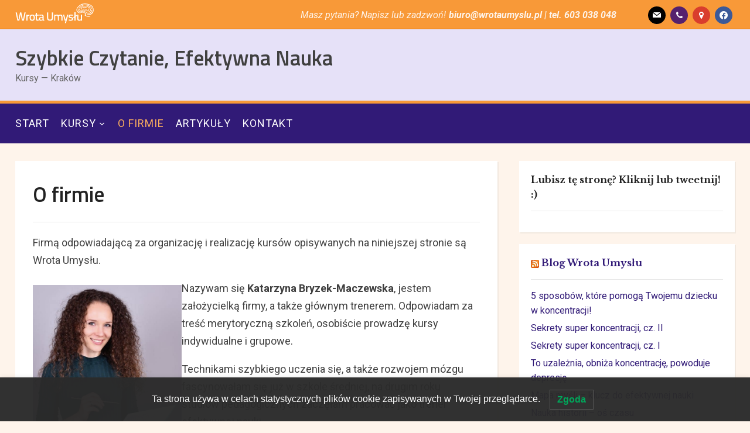

--- FILE ---
content_type: text/html; charset=UTF-8
request_url: https://www.szybkieczytanie.info.pl/o-firmie/
body_size: 12433
content:
<!DOCTYPE html><html lang="pl-PL"><head><meta charset="UTF-8"><meta name="viewport" content="width=device-width, initial-scale=1.0"><link rel="profile" href="http://gmpg.org/xfn/11"><link rel="pingback" href=""><title>O firmie • Szybkie Czytanie, Efektywna Nauka</title><link rel="canonical" href="https://www.szybkieczytanie.info.pl/o-firmie/" /><meta name="description" content="Firmą odpowiadającą za organizację i realizację kursów opisywanych na niniejszej stronie są Wrota Umysłu. Nazywam się Katarzyna Bryzek-Maczewska…" /><meta property="og:type" content="website" /><meta property="og:locale" content="pl_PL" /><meta property="og:site_name" content="Szybkie Czytanie, Efektywna Nauka" /><meta property="og:title" content="O firmie • Szybkie Czytanie, Efektywna Nauka" /><meta property="og:description" content="Firmą odpowiadającą za organizację i realizację kursów opisywanych na niniejszej stronie są Wrota Umysłu. Nazywam się Katarzyna Bryzek-Maczewska, jestem założycielką firmy, a także głównym trenerem." /><meta property="og:url" content="https://www.szybkieczytanie.info.pl/o-firmie/" /><meta property="og:image" content="https://www.szybkieczytanie.info.pl/wp-content/uploads/2020/03/trener-katarzyna-bryzek-624x751.jpg" /><meta name="twitter:card" content="summary_large_image" /><meta name="twitter:title" content="O firmie • Szybkie Czytanie, Efektywna Nauka" /><meta name="twitter:description" content="Firmą odpowiadającą za organizację i realizację kursów opisywanych na niniejszej stronie są Wrota Umysłu. Nazywam się Katarzyna Bryzek-Maczewska, jestem założycielką firmy, a także głównym trenerem." /><meta name="twitter:image" content="https://www.szybkieczytanie.info.pl/wp-content/uploads/2020/03/trener-katarzyna-bryzek-624x751.jpg" /> <script type="application/ld+json">{"@context":"https://schema.org","@graph":[{"@type":"WebSite","@id":"https://www.szybkieczytanie.info.pl/#/schema/WebSite","url":"https://www.szybkieczytanie.info.pl/","name":"Szybkie Czytanie, Efektywna Nauka","description":"Kursy — Kraków","inLanguage":"pl-PL","publisher":{"@type":"Organization","@id":"https://www.szybkieczytanie.info.pl/#/schema/Organization","name":"Szybkie Czytanie, Efektywna Nauka","url":"https://www.szybkieczytanie.info.pl/","logo":{"@type":"ImageObject","url":"https://www.szybkieczytanie.info.pl/wp-content/uploads/2020/03/cropped-favicon.png","contentUrl":"https://www.szybkieczytanie.info.pl/wp-content/uploads/2020/03/cropped-favicon.png","width":512,"height":512}}},{"@type":"WebPage","@id":"https://www.szybkieczytanie.info.pl/o-firmie/","url":"https://www.szybkieczytanie.info.pl/o-firmie/","name":"O firmie • Szybkie Czytanie, Efektywna Nauka","description":"Firmą odpowiadającą za organizację i realizację kursów opisywanych na niniejszej stronie są Wrota Umysłu. Nazywam się Katarzyna Bryzek-Maczewska…","inLanguage":"pl-PL","isPartOf":{"@id":"https://www.szybkieczytanie.info.pl/#/schema/WebSite"},"potentialAction":{"@type":"ReadAction","target":"https://www.szybkieczytanie.info.pl/o-firmie/"}}]}</script> <link rel='dns-prefetch' href='//plausible.advaily.com' /><link rel='dns-prefetch' href='//s7.addthis.com' /><link rel='dns-prefetch' href='//fonts.googleapis.com' /><link rel="alternate" type="application/rss+xml" title="Szybkie Czytanie, Efektywna Nauka &raquo; Kanał z wpisami" href="https://www.szybkieczytanie.info.pl/feed/" /><link rel="alternate" title="oEmbed (JSON)" type="application/json+oembed" href="https://www.szybkieczytanie.info.pl/wp-json/oembed/1.0/embed?url=https%3A%2F%2Fwww.szybkieczytanie.info.pl%2Fo-firmie%2F" /><link rel="alternate" title="oEmbed (XML)" type="text/xml+oembed" href="https://www.szybkieczytanie.info.pl/wp-json/oembed/1.0/embed?url=https%3A%2F%2Fwww.szybkieczytanie.info.pl%2Fo-firmie%2F&#038;format=xml" /><style id='wp-img-auto-sizes-contain-inline-css' type='text/css'>img:is([sizes=auto i],[sizes^="auto," i]){contain-intrinsic-size:3000px 1500px}
/*# sourceURL=wp-img-auto-sizes-contain-inline-css */</style><link data-optimized="2" rel="stylesheet" href="https://www.szybkieczytanie.info.pl/wp-content/litespeed/css/d36cb449007617464b21425f1e0bc16c.css?ver=6b4bd" /><style id='wp-emoji-styles-inline-css' type='text/css'>img.wp-smiley, img.emoji {
		display: inline !important;
		border: none !important;
		box-shadow: none !important;
		height: 1em !important;
		width: 1em !important;
		margin: 0 0.07em !important;
		vertical-align: -0.1em !important;
		background: none !important;
		padding: 0 !important;
	}
/*# sourceURL=wp-emoji-styles-inline-css */</style><style id='wp-block-heading-inline-css' type='text/css'>h1:where(.wp-block-heading).has-background,h2:where(.wp-block-heading).has-background,h3:where(.wp-block-heading).has-background,h4:where(.wp-block-heading).has-background,h5:where(.wp-block-heading).has-background,h6:where(.wp-block-heading).has-background{padding:1.25em 2.375em}h1.has-text-align-left[style*=writing-mode]:where([style*=vertical-lr]),h1.has-text-align-right[style*=writing-mode]:where([style*=vertical-rl]),h2.has-text-align-left[style*=writing-mode]:where([style*=vertical-lr]),h2.has-text-align-right[style*=writing-mode]:where([style*=vertical-rl]),h3.has-text-align-left[style*=writing-mode]:where([style*=vertical-lr]),h3.has-text-align-right[style*=writing-mode]:where([style*=vertical-rl]),h4.has-text-align-left[style*=writing-mode]:where([style*=vertical-lr]),h4.has-text-align-right[style*=writing-mode]:where([style*=vertical-rl]),h5.has-text-align-left[style*=writing-mode]:where([style*=vertical-lr]),h5.has-text-align-right[style*=writing-mode]:where([style*=vertical-rl]),h6.has-text-align-left[style*=writing-mode]:where([style*=vertical-lr]),h6.has-text-align-right[style*=writing-mode]:where([style*=vertical-rl]){rotate:180deg}
/*# sourceURL=https://www.szybkieczytanie.info.pl/wp-includes/blocks/heading/style.min.css */</style><style id='wp-block-image-inline-css' type='text/css'>.wp-block-image>a,.wp-block-image>figure>a{display:inline-block}.wp-block-image img{box-sizing:border-box;height:auto;max-width:100%;vertical-align:bottom}@media not (prefers-reduced-motion){.wp-block-image img.hide{visibility:hidden}.wp-block-image img.show{animation:show-content-image .4s}}.wp-block-image[style*=border-radius] img,.wp-block-image[style*=border-radius]>a{border-radius:inherit}.wp-block-image.has-custom-border img{box-sizing:border-box}.wp-block-image.aligncenter{text-align:center}.wp-block-image.alignfull>a,.wp-block-image.alignwide>a{width:100%}.wp-block-image.alignfull img,.wp-block-image.alignwide img{height:auto;width:100%}.wp-block-image .aligncenter,.wp-block-image .alignleft,.wp-block-image .alignright,.wp-block-image.aligncenter,.wp-block-image.alignleft,.wp-block-image.alignright{display:table}.wp-block-image .aligncenter>figcaption,.wp-block-image .alignleft>figcaption,.wp-block-image .alignright>figcaption,.wp-block-image.aligncenter>figcaption,.wp-block-image.alignleft>figcaption,.wp-block-image.alignright>figcaption{caption-side:bottom;display:table-caption}.wp-block-image .alignleft{float:left;margin:.5em 1em .5em 0}.wp-block-image .alignright{float:right;margin:.5em 0 .5em 1em}.wp-block-image .aligncenter{margin-left:auto;margin-right:auto}.wp-block-image :where(figcaption){margin-bottom:1em;margin-top:.5em}.wp-block-image.is-style-circle-mask img{border-radius:9999px}@supports ((-webkit-mask-image:none) or (mask-image:none)) or (-webkit-mask-image:none){.wp-block-image.is-style-circle-mask img{border-radius:0;-webkit-mask-image:url('data:image/svg+xml;utf8,<svg viewBox="0 0 100 100" xmlns="http://www.w3.org/2000/svg"><circle cx="50" cy="50" r="50"/></svg>');mask-image:url('data:image/svg+xml;utf8,<svg viewBox="0 0 100 100" xmlns="http://www.w3.org/2000/svg"><circle cx="50" cy="50" r="50"/></svg>');mask-mode:alpha;-webkit-mask-position:center;mask-position:center;-webkit-mask-repeat:no-repeat;mask-repeat:no-repeat;-webkit-mask-size:contain;mask-size:contain}}:root :where(.wp-block-image.is-style-rounded img,.wp-block-image .is-style-rounded img){border-radius:9999px}.wp-block-image figure{margin:0}.wp-lightbox-container{display:flex;flex-direction:column;position:relative}.wp-lightbox-container img{cursor:zoom-in}.wp-lightbox-container img:hover+button{opacity:1}.wp-lightbox-container button{align-items:center;backdrop-filter:blur(16px) saturate(180%);background-color:#5a5a5a40;border:none;border-radius:4px;cursor:zoom-in;display:flex;height:20px;justify-content:center;opacity:0;padding:0;position:absolute;right:16px;text-align:center;top:16px;width:20px;z-index:100}@media not (prefers-reduced-motion){.wp-lightbox-container button{transition:opacity .2s ease}}.wp-lightbox-container button:focus-visible{outline:3px auto #5a5a5a40;outline:3px auto -webkit-focus-ring-color;outline-offset:3px}.wp-lightbox-container button:hover{cursor:pointer;opacity:1}.wp-lightbox-container button:focus{opacity:1}.wp-lightbox-container button:focus,.wp-lightbox-container button:hover,.wp-lightbox-container button:not(:hover):not(:active):not(.has-background){background-color:#5a5a5a40;border:none}.wp-lightbox-overlay{box-sizing:border-box;cursor:zoom-out;height:100vh;left:0;overflow:hidden;position:fixed;top:0;visibility:hidden;width:100%;z-index:100000}.wp-lightbox-overlay .close-button{align-items:center;cursor:pointer;display:flex;justify-content:center;min-height:40px;min-width:40px;padding:0;position:absolute;right:calc(env(safe-area-inset-right) + 16px);top:calc(env(safe-area-inset-top) + 16px);z-index:5000000}.wp-lightbox-overlay .close-button:focus,.wp-lightbox-overlay .close-button:hover,.wp-lightbox-overlay .close-button:not(:hover):not(:active):not(.has-background){background:none;border:none}.wp-lightbox-overlay .lightbox-image-container{height:var(--wp--lightbox-container-height);left:50%;overflow:hidden;position:absolute;top:50%;transform:translate(-50%,-50%);transform-origin:top left;width:var(--wp--lightbox-container-width);z-index:9999999999}.wp-lightbox-overlay .wp-block-image{align-items:center;box-sizing:border-box;display:flex;height:100%;justify-content:center;margin:0;position:relative;transform-origin:0 0;width:100%;z-index:3000000}.wp-lightbox-overlay .wp-block-image img{height:var(--wp--lightbox-image-height);min-height:var(--wp--lightbox-image-height);min-width:var(--wp--lightbox-image-width);width:var(--wp--lightbox-image-width)}.wp-lightbox-overlay .wp-block-image figcaption{display:none}.wp-lightbox-overlay button{background:none;border:none}.wp-lightbox-overlay .scrim{background-color:#fff;height:100%;opacity:.9;position:absolute;width:100%;z-index:2000000}.wp-lightbox-overlay.active{visibility:visible}@media not (prefers-reduced-motion){.wp-lightbox-overlay.active{animation:turn-on-visibility .25s both}.wp-lightbox-overlay.active img{animation:turn-on-visibility .35s both}.wp-lightbox-overlay.show-closing-animation:not(.active){animation:turn-off-visibility .35s both}.wp-lightbox-overlay.show-closing-animation:not(.active) img{animation:turn-off-visibility .25s both}.wp-lightbox-overlay.zoom.active{animation:none;opacity:1;visibility:visible}.wp-lightbox-overlay.zoom.active .lightbox-image-container{animation:lightbox-zoom-in .4s}.wp-lightbox-overlay.zoom.active .lightbox-image-container img{animation:none}.wp-lightbox-overlay.zoom.active .scrim{animation:turn-on-visibility .4s forwards}.wp-lightbox-overlay.zoom.show-closing-animation:not(.active){animation:none}.wp-lightbox-overlay.zoom.show-closing-animation:not(.active) .lightbox-image-container{animation:lightbox-zoom-out .4s}.wp-lightbox-overlay.zoom.show-closing-animation:not(.active) .lightbox-image-container img{animation:none}.wp-lightbox-overlay.zoom.show-closing-animation:not(.active) .scrim{animation:turn-off-visibility .4s forwards}}@keyframes show-content-image{0%{visibility:hidden}99%{visibility:hidden}to{visibility:visible}}@keyframes turn-on-visibility{0%{opacity:0}to{opacity:1}}@keyframes turn-off-visibility{0%{opacity:1;visibility:visible}99%{opacity:0;visibility:visible}to{opacity:0;visibility:hidden}}@keyframes lightbox-zoom-in{0%{transform:translate(calc((-100vw + var(--wp--lightbox-scrollbar-width))/2 + var(--wp--lightbox-initial-left-position)),calc(-50vh + var(--wp--lightbox-initial-top-position))) scale(var(--wp--lightbox-scale))}to{transform:translate(-50%,-50%) scale(1)}}@keyframes lightbox-zoom-out{0%{transform:translate(-50%,-50%) scale(1);visibility:visible}99%{visibility:visible}to{transform:translate(calc((-100vw + var(--wp--lightbox-scrollbar-width))/2 + var(--wp--lightbox-initial-left-position)),calc(-50vh + var(--wp--lightbox-initial-top-position))) scale(var(--wp--lightbox-scale));visibility:hidden}}
/*# sourceURL=https://www.szybkieczytanie.info.pl/wp-includes/blocks/image/style.min.css */</style><style id='wp-block-list-inline-css' type='text/css'>ol,ul{box-sizing:border-box}:root :where(.wp-block-list.has-background){padding:1.25em 2.375em}
/*# sourceURL=https://www.szybkieczytanie.info.pl/wp-includes/blocks/list/style.min.css */</style><style id='wp-block-columns-inline-css' type='text/css'>.wp-block-columns{box-sizing:border-box;display:flex;flex-wrap:wrap!important}@media (min-width:782px){.wp-block-columns{flex-wrap:nowrap!important}}.wp-block-columns{align-items:normal!important}.wp-block-columns.are-vertically-aligned-top{align-items:flex-start}.wp-block-columns.are-vertically-aligned-center{align-items:center}.wp-block-columns.are-vertically-aligned-bottom{align-items:flex-end}@media (max-width:781px){.wp-block-columns:not(.is-not-stacked-on-mobile)>.wp-block-column{flex-basis:100%!important}}@media (min-width:782px){.wp-block-columns:not(.is-not-stacked-on-mobile)>.wp-block-column{flex-basis:0;flex-grow:1}.wp-block-columns:not(.is-not-stacked-on-mobile)>.wp-block-column[style*=flex-basis]{flex-grow:0}}.wp-block-columns.is-not-stacked-on-mobile{flex-wrap:nowrap!important}.wp-block-columns.is-not-stacked-on-mobile>.wp-block-column{flex-basis:0;flex-grow:1}.wp-block-columns.is-not-stacked-on-mobile>.wp-block-column[style*=flex-basis]{flex-grow:0}:where(.wp-block-columns){margin-bottom:1.75em}:where(.wp-block-columns.has-background){padding:1.25em 2.375em}.wp-block-column{flex-grow:1;min-width:0;overflow-wrap:break-word;word-break:break-word}.wp-block-column.is-vertically-aligned-top{align-self:flex-start}.wp-block-column.is-vertically-aligned-center{align-self:center}.wp-block-column.is-vertically-aligned-bottom{align-self:flex-end}.wp-block-column.is-vertically-aligned-stretch{align-self:stretch}.wp-block-column.is-vertically-aligned-bottom,.wp-block-column.is-vertically-aligned-center,.wp-block-column.is-vertically-aligned-top{width:100%}
/*# sourceURL=https://www.szybkieczytanie.info.pl/wp-includes/blocks/columns/style.min.css */</style><style id='wp-block-paragraph-inline-css' type='text/css'>.is-small-text{font-size:.875em}.is-regular-text{font-size:1em}.is-large-text{font-size:2.25em}.is-larger-text{font-size:3em}.has-drop-cap:not(:focus):first-letter{float:left;font-size:8.4em;font-style:normal;font-weight:100;line-height:.68;margin:.05em .1em 0 0;text-transform:uppercase}body.rtl .has-drop-cap:not(:focus):first-letter{float:none;margin-left:.1em}p.has-drop-cap.has-background{overflow:hidden}:root :where(p.has-background){padding:1.25em 2.375em}:where(p.has-text-color:not(.has-link-color)) a{color:inherit}p.has-text-align-left[style*="writing-mode:vertical-lr"],p.has-text-align-right[style*="writing-mode:vertical-rl"]{rotate:180deg}
/*# sourceURL=https://www.szybkieczytanie.info.pl/wp-includes/blocks/paragraph/style.min.css */</style><style id='global-styles-inline-css' type='text/css'>:root{--wp--preset--aspect-ratio--square: 1;--wp--preset--aspect-ratio--4-3: 4/3;--wp--preset--aspect-ratio--3-4: 3/4;--wp--preset--aspect-ratio--3-2: 3/2;--wp--preset--aspect-ratio--2-3: 2/3;--wp--preset--aspect-ratio--16-9: 16/9;--wp--preset--aspect-ratio--9-16: 9/16;--wp--preset--color--black: #000000;--wp--preset--color--cyan-bluish-gray: #abb8c3;--wp--preset--color--white: #ffffff;--wp--preset--color--pale-pink: #f78da7;--wp--preset--color--vivid-red: #cf2e2e;--wp--preset--color--luminous-vivid-orange: #ff6900;--wp--preset--color--luminous-vivid-amber: #fcb900;--wp--preset--color--light-green-cyan: #7bdcb5;--wp--preset--color--vivid-green-cyan: #00d084;--wp--preset--color--pale-cyan-blue: #8ed1fc;--wp--preset--color--vivid-cyan-blue: #0693e3;--wp--preset--color--vivid-purple: #9b51e0;--wp--preset--color--lighter-grey: #eaeaea;--wp--preset--color--grey: #666666;--wp--preset--color--dark-grey: #404040;--wp--preset--color--darker-grey: #222222;--wp--preset--color--lightest-primary: #e6e1f8;--wp--preset--color--lighter-primary: #9e87e4;--wp--preset--color--light-primary: #562dd0;--wp--preset--color--primary: #311a77;--wp--preset--color--dark-primary: #221253;--wp--preset--color--darker-primary: #130a2f;--wp--preset--color--darkest-primary: #0c061d;--wp--preset--color--lighter-secondary: #fef4eb;--wp--preset--color--light-secondary: #f9ad5f;--wp--preset--color--secondary: #f89938;--wp--preset--color--dark-secondary: #ea7a08;--wp--preset--color--darker-secondary: #b05c06;--wp--preset--gradient--vivid-cyan-blue-to-vivid-purple: linear-gradient(135deg,rgb(6,147,227) 0%,rgb(155,81,224) 100%);--wp--preset--gradient--light-green-cyan-to-vivid-green-cyan: linear-gradient(135deg,rgb(122,220,180) 0%,rgb(0,208,130) 100%);--wp--preset--gradient--luminous-vivid-amber-to-luminous-vivid-orange: linear-gradient(135deg,rgb(252,185,0) 0%,rgb(255,105,0) 100%);--wp--preset--gradient--luminous-vivid-orange-to-vivid-red: linear-gradient(135deg,rgb(255,105,0) 0%,rgb(207,46,46) 100%);--wp--preset--gradient--very-light-gray-to-cyan-bluish-gray: linear-gradient(135deg,rgb(238,238,238) 0%,rgb(169,184,195) 100%);--wp--preset--gradient--cool-to-warm-spectrum: linear-gradient(135deg,rgb(74,234,220) 0%,rgb(151,120,209) 20%,rgb(207,42,186) 40%,rgb(238,44,130) 60%,rgb(251,105,98) 80%,rgb(254,248,76) 100%);--wp--preset--gradient--blush-light-purple: linear-gradient(135deg,rgb(255,206,236) 0%,rgb(152,150,240) 100%);--wp--preset--gradient--blush-bordeaux: linear-gradient(135deg,rgb(254,205,165) 0%,rgb(254,45,45) 50%,rgb(107,0,62) 100%);--wp--preset--gradient--luminous-dusk: linear-gradient(135deg,rgb(255,203,112) 0%,rgb(199,81,192) 50%,rgb(65,88,208) 100%);--wp--preset--gradient--pale-ocean: linear-gradient(135deg,rgb(255,245,203) 0%,rgb(182,227,212) 50%,rgb(51,167,181) 100%);--wp--preset--gradient--electric-grass: linear-gradient(135deg,rgb(202,248,128) 0%,rgb(113,206,126) 100%);--wp--preset--gradient--midnight: linear-gradient(135deg,rgb(2,3,129) 0%,rgb(40,116,252) 100%);--wp--preset--font-size--small: 16px;--wp--preset--font-size--medium: 20px;--wp--preset--font-size--large: 24px;--wp--preset--font-size--x-large: 42px;--wp--preset--font-size--normal: 18px;--wp--preset--spacing--20: 0.44rem;--wp--preset--spacing--30: 0.67rem;--wp--preset--spacing--40: 1rem;--wp--preset--spacing--50: 1.5rem;--wp--preset--spacing--60: 2.25rem;--wp--preset--spacing--70: 3.38rem;--wp--preset--spacing--80: 5.06rem;--wp--preset--shadow--natural: 6px 6px 9px rgba(0, 0, 0, 0.2);--wp--preset--shadow--deep: 12px 12px 50px rgba(0, 0, 0, 0.4);--wp--preset--shadow--sharp: 6px 6px 0px rgba(0, 0, 0, 0.2);--wp--preset--shadow--outlined: 6px 6px 0px -3px rgb(255, 255, 255), 6px 6px rgb(0, 0, 0);--wp--preset--shadow--crisp: 6px 6px 0px rgb(0, 0, 0);}:where(.is-layout-flex){gap: 0.5em;}:where(.is-layout-grid){gap: 0.5em;}body .is-layout-flex{display: flex;}.is-layout-flex{flex-wrap: wrap;align-items: center;}.is-layout-flex > :is(*, div){margin: 0;}body .is-layout-grid{display: grid;}.is-layout-grid > :is(*, div){margin: 0;}:where(.wp-block-columns.is-layout-flex){gap: 2em;}:where(.wp-block-columns.is-layout-grid){gap: 2em;}:where(.wp-block-post-template.is-layout-flex){gap: 1.25em;}:where(.wp-block-post-template.is-layout-grid){gap: 1.25em;}.has-black-color{color: var(--wp--preset--color--black) !important;}.has-cyan-bluish-gray-color{color: var(--wp--preset--color--cyan-bluish-gray) !important;}.has-white-color{color: var(--wp--preset--color--white) !important;}.has-pale-pink-color{color: var(--wp--preset--color--pale-pink) !important;}.has-vivid-red-color{color: var(--wp--preset--color--vivid-red) !important;}.has-luminous-vivid-orange-color{color: var(--wp--preset--color--luminous-vivid-orange) !important;}.has-luminous-vivid-amber-color{color: var(--wp--preset--color--luminous-vivid-amber) !important;}.has-light-green-cyan-color{color: var(--wp--preset--color--light-green-cyan) !important;}.has-vivid-green-cyan-color{color: var(--wp--preset--color--vivid-green-cyan) !important;}.has-pale-cyan-blue-color{color: var(--wp--preset--color--pale-cyan-blue) !important;}.has-vivid-cyan-blue-color{color: var(--wp--preset--color--vivid-cyan-blue) !important;}.has-vivid-purple-color{color: var(--wp--preset--color--vivid-purple) !important;}.has-black-background-color{background-color: var(--wp--preset--color--black) !important;}.has-cyan-bluish-gray-background-color{background-color: var(--wp--preset--color--cyan-bluish-gray) !important;}.has-white-background-color{background-color: var(--wp--preset--color--white) !important;}.has-pale-pink-background-color{background-color: var(--wp--preset--color--pale-pink) !important;}.has-vivid-red-background-color{background-color: var(--wp--preset--color--vivid-red) !important;}.has-luminous-vivid-orange-background-color{background-color: var(--wp--preset--color--luminous-vivid-orange) !important;}.has-luminous-vivid-amber-background-color{background-color: var(--wp--preset--color--luminous-vivid-amber) !important;}.has-light-green-cyan-background-color{background-color: var(--wp--preset--color--light-green-cyan) !important;}.has-vivid-green-cyan-background-color{background-color: var(--wp--preset--color--vivid-green-cyan) !important;}.has-pale-cyan-blue-background-color{background-color: var(--wp--preset--color--pale-cyan-blue) !important;}.has-vivid-cyan-blue-background-color{background-color: var(--wp--preset--color--vivid-cyan-blue) !important;}.has-vivid-purple-background-color{background-color: var(--wp--preset--color--vivid-purple) !important;}.has-black-border-color{border-color: var(--wp--preset--color--black) !important;}.has-cyan-bluish-gray-border-color{border-color: var(--wp--preset--color--cyan-bluish-gray) !important;}.has-white-border-color{border-color: var(--wp--preset--color--white) !important;}.has-pale-pink-border-color{border-color: var(--wp--preset--color--pale-pink) !important;}.has-vivid-red-border-color{border-color: var(--wp--preset--color--vivid-red) !important;}.has-luminous-vivid-orange-border-color{border-color: var(--wp--preset--color--luminous-vivid-orange) !important;}.has-luminous-vivid-amber-border-color{border-color: var(--wp--preset--color--luminous-vivid-amber) !important;}.has-light-green-cyan-border-color{border-color: var(--wp--preset--color--light-green-cyan) !important;}.has-vivid-green-cyan-border-color{border-color: var(--wp--preset--color--vivid-green-cyan) !important;}.has-pale-cyan-blue-border-color{border-color: var(--wp--preset--color--pale-cyan-blue) !important;}.has-vivid-cyan-blue-border-color{border-color: var(--wp--preset--color--vivid-cyan-blue) !important;}.has-vivid-purple-border-color{border-color: var(--wp--preset--color--vivid-purple) !important;}.has-vivid-cyan-blue-to-vivid-purple-gradient-background{background: var(--wp--preset--gradient--vivid-cyan-blue-to-vivid-purple) !important;}.has-light-green-cyan-to-vivid-green-cyan-gradient-background{background: var(--wp--preset--gradient--light-green-cyan-to-vivid-green-cyan) !important;}.has-luminous-vivid-amber-to-luminous-vivid-orange-gradient-background{background: var(--wp--preset--gradient--luminous-vivid-amber-to-luminous-vivid-orange) !important;}.has-luminous-vivid-orange-to-vivid-red-gradient-background{background: var(--wp--preset--gradient--luminous-vivid-orange-to-vivid-red) !important;}.has-very-light-gray-to-cyan-bluish-gray-gradient-background{background: var(--wp--preset--gradient--very-light-gray-to-cyan-bluish-gray) !important;}.has-cool-to-warm-spectrum-gradient-background{background: var(--wp--preset--gradient--cool-to-warm-spectrum) !important;}.has-blush-light-purple-gradient-background{background: var(--wp--preset--gradient--blush-light-purple) !important;}.has-blush-bordeaux-gradient-background{background: var(--wp--preset--gradient--blush-bordeaux) !important;}.has-luminous-dusk-gradient-background{background: var(--wp--preset--gradient--luminous-dusk) !important;}.has-pale-ocean-gradient-background{background: var(--wp--preset--gradient--pale-ocean) !important;}.has-electric-grass-gradient-background{background: var(--wp--preset--gradient--electric-grass) !important;}.has-midnight-gradient-background{background: var(--wp--preset--gradient--midnight) !important;}.has-small-font-size{font-size: var(--wp--preset--font-size--small) !important;}.has-medium-font-size{font-size: var(--wp--preset--font-size--medium) !important;}.has-large-font-size{font-size: var(--wp--preset--font-size--large) !important;}.has-x-large-font-size{font-size: var(--wp--preset--font-size--x-large) !important;}
:where(.wp-block-columns.is-layout-flex){gap: 2em;}:where(.wp-block-columns.is-layout-grid){gap: 2em;}
/*# sourceURL=global-styles-inline-css */</style><style id='core-block-supports-inline-css' type='text/css'>.wp-container-core-columns-is-layout-9d6595d7{flex-wrap:nowrap;}
/*# sourceURL=core-block-supports-inline-css */</style><style id='classic-theme-styles-inline-css' type='text/css'>/*! This file is auto-generated */
.wp-block-button__link{color:#fff;background-color:#32373c;border-radius:9999px;box-shadow:none;text-decoration:none;padding:calc(.667em + 2px) calc(1.333em + 2px);font-size:1.125em}.wp-block-file__button{background:#32373c;color:#fff;text-decoration:none}
/*# sourceURL=/wp-includes/css/classic-themes.min.css */</style><link rel='stylesheet' id='academica-google-fonts-css' href='https://fonts.googleapis.com/css?family=Titillium+Web%3A600%7CRoboto%3Aregular%2C700%2C700i%2Citalic%7CLibre+Baskerville%3Aregular%2C700&#038;display=swap&#038;ver=6.9' type='text/css' media='all' /><link rel='preload' as='font'  id='wpzoom-social-icons-font-academicons-woff2-css' href='https://www.szybkieczytanie.info.pl/wp-content/plugins/social-icons-widget-by-wpzoom/assets/font/academicons.woff2?v=1.9.2'  type='font/woff2' crossorigin /><link rel='preload' as='font'  id='wpzoom-social-icons-font-fontawesome-3-woff2-css' href='https://www.szybkieczytanie.info.pl/wp-content/plugins/social-icons-widget-by-wpzoom/assets/font/fontawesome-webfont.woff2?v=4.7.0'  type='font/woff2' crossorigin /><link rel='preload' as='font'  id='wpzoom-social-icons-font-genericons-woff-css' href='https://www.szybkieczytanie.info.pl/wp-content/plugins/social-icons-widget-by-wpzoom/assets/font/Genericons.woff'  type='font/woff' crossorigin /><link rel='preload' as='font'  id='wpzoom-social-icons-font-socicon-woff2-css' href='https://www.szybkieczytanie.info.pl/wp-content/plugins/social-icons-widget-by-wpzoom/assets/font/socicon.woff2?v=4.5.3'  type='font/woff2' crossorigin /> <script data-optimized="1" type="text/javascript" src="https://www.szybkieczytanie.info.pl/wp-content/litespeed/js/7657163de6b8ca365fc771ce63871e72.js?ver=87f1e" id="ls-respimg-js"></script> <script data-optimized="1" type="text/javascript" async src="https://www.szybkieczytanie.info.pl/wp-content/litespeed/js/75e2848a7f26db71295e51931ff75093.js?ver=861f2" id="lazysizes-js"></script> <script type="text/javascript" id="sfpp-fb-root-js-extra">/*  */
var sfpp_script_vars = {"language":"pl_PL","appId":"297186066963865"};
//# sourceURL=sfpp-fb-root-js-extra
/*  */</script> <script type="text/javascript" async="async" src="https://www.szybkieczytanie.info.pl/wp-content/plugins/simple-facebook-twitter-widget/js/simple-facebook-page-root.js?ver=1.7.0" id="sfpp-fb-root-js"></script> <script type="text/javascript" defer data-domain='szybkieczytanie.info.pl' data-api='https://plausible.advaily.com/api/event' data-cfasync='false' src="https://plausible.advaily.com/js/plausible.outbound-links.tagged-events.js?ver=2.5.0" id="plausible-analytics-js"></script> <script type="text/javascript" id="plausible-analytics-js-after">/*  */
window.plausible = window.plausible || function() { (window.plausible.q = window.plausible.q || []).push(arguments) }
//# sourceURL=plausible-analytics-js-after
/*  */</script> <script type="text/javascript" src="https://www.szybkieczytanie.info.pl/wp-includes/js/jquery/jquery.min.js?ver=3.7.1" id="jquery-core-js"></script> <script data-optimized="1" type="text/javascript" src="https://www.szybkieczytanie.info.pl/wp-content/litespeed/js/8f9fbe2de22108af17b93e758c9e13c3.js?ver=ede97" id="jquery-migrate-js"></script> <script data-optimized="1" type="text/javascript" src="https://www.szybkieczytanie.info.pl/wp-content/litespeed/js/e1e81e9299ba96f998f3bc527eb92ecd.js?ver=ec18a" id="lwpcng-main-js"></script> <script data-optimized="1" type="text/javascript" src="https://www.szybkieczytanie.info.pl/wp-content/litespeed/js/616e8ac3f44c09fcbf0a8c45b0177267.js?ver=4665d" id="wpzoom-init-js"></script> <link rel="https://api.w.org/" href="https://www.szybkieczytanie.info.pl/wp-json/" /><link rel="alternate" title="JSON" type="application/json" href="https://www.szybkieczytanie.info.pl/wp-json/wp/v2/pages/52" /><link rel="EditURI" type="application/rsd+xml" title="RSD" href="https://www.szybkieczytanie.info.pl/xmlrpc.php?rsd" /><meta name="generator" content="Academica SC 1.0.0" /><meta name="generator" content="WPZOOM Framework 2.0.9" /><link rel="icon" href="https://www.szybkieczytanie.info.pl/wp-content/uploads/2020/03/cropped-favicon-32x32.png" sizes="32x32" /><link rel="icon" href="https://www.szybkieczytanie.info.pl/wp-content/uploads/2020/03/cropped-favicon-192x192.png" sizes="192x192" /><link rel="apple-touch-icon" href="https://www.szybkieczytanie.info.pl/wp-content/uploads/2020/03/cropped-favicon-180x180.png" /><meta name="msapplication-TileImage" content="https://www.szybkieczytanie.info.pl/wp-content/uploads/2020/03/cropped-favicon-270x270.png" /></head><body class="wp-singular page-template-default page page-id-52 wp-theme-academica_pro_3 wp-child-theme-academica-sc"><div id="container"><header id="header"><nav id="top-menu"><div class="wrapper"><div id="navbar-top" class="top-navbar"><a class="top-logo" href="https://www.wrotaumyslu.pl" title="www.wrotaumyslu.pl" rel="nofollow"><img src="https://www.szybkieczytanie.info.pl/wp-content/themes/academica-sc/assets//images/wrota-umyslu-logo-top.svg" height="35" alt="Wrota Umysłu"></a><div class="clear"></div></div><div class="header_social"><div id="zoom-social-icons-widget-2" class="widget zoom-social-icons-widget widget-none"><ul class="zoom-social-icons-list zoom-social-icons-list--with-canvas zoom-social-icons-list--round zoom-social-icons-list--no-labels"><li class="zoom-social_icons-list__item">
<a class="zoom-social_icons-list__link" href="&#109;&#x61;&#x69;l&#116;&#x6f;:&#98;&#x69;&#x75;&#114;&#x6f;&#x40;w&#114;&#x6f;t&#97;&#x75;&#x6d;&#121;&#x73;&#x6c;u&#46;&#x70;l" target="_blank" title="Default Label" rel="nofollow">
<span class="screen-reader-text">mail</span>
<span class="zoom-social_icons-list-span social-icon socicon socicon-mail" data-hover-rule="background-color" data-hover-color="#000000" style="background-color : #000000; font-size: 14px" ></span>
</a></li><li class="zoom-social_icons-list__item">
<a class="zoom-social_icons-list__link" href="tel:+48603038048" target="_blank" title="Default Label" rel="nofollow">
<span class="screen-reader-text">phone</span>
<span class="zoom-social_icons-list-span social-icon fa fa-phone" data-hover-rule="background-color" data-hover-color="#55216e" style="background-color : #55216e; font-size: 14px" ></span>
</a></li><li class="zoom-social_icons-list__item">
<a class="zoom-social_icons-list__link" href="https://www.google.com/maps/place/Kurs+szybkiego+czytania,+szybkiej+nauki+i+koncentracji+-+Kraków+-+Wrota+Umysłu/@50.0878269,19.9641319,15z/data=!4m5!3m4!1s0x0:0xeb4e211aa616487f!8m2!3d50.0878269!4d19.9641319" target="_blank" title="Default Label" rel="nofollow">
<span class="screen-reader-text">map-marker</span>
<span class="zoom-social_icons-list-span social-icon fa fa-map-marker" data-hover-rule="background-color" data-hover-color="#d93e2d" style="background-color : #d93e2d; font-size: 14px" ></span>
</a></li><li class="zoom-social_icons-list__item">
<a class="zoom-social_icons-list__link" href="https://www.facebook.com/wrotaumyslukrakow/" target="_blank" title="Facebook" rel="nofollow">
<span class="screen-reader-text">facebook</span>
<span class="zoom-social_icons-list-span social-icon socicon socicon-facebook" data-hover-rule="background-color" data-hover-color="#3b5998" style="background-color : #3b5998; font-size: 14px" ></span>
</a></li></ul></div></div><div id="header-helpful">
<span class="action">Masz pytania? Napisz lub zadzwoń!<span class="value"><a href="ma&#105;&#108;&#116;&#x6f;&#x3a;&#x62;&#x69;&#x75;ro&#64;&#119;&#114;&#x6f;&#x74;&#x61;&#x75;&#x6d;ys&#108;&#117;&#46;&#x70;&#x6c;">biuro&#64;wrotau&#109;&#121;&#115;&#108;&#117;&#46;&#112;&#108;</a> | tel. 603 038 048</span></span></div><div class="clear"></div></div></nav><div class="cleaner"></div><div class="wrapper"><div class="brand_wrapper"><div class="navbar-brand-wpz"><h1><a href="https://www.szybkieczytanie.info.pl" title="Kursy — Kraków">Szybkie Czytanie, Efektywna Nauka</a></h1><p class="tagline">Kursy — Kraków</p></div><div id="navbar-logo" class="logo-navbar"></div></div><div class="cleaner">&nbsp;</div></div></header><nav id="main-navbar" class="main-navbar"><div class="wrapper"><div class="navbar-header-main"><div id="menu-main-slide" class="menu-main-container"><ul id="menu-main" class="menu"><li id="menu-item-14" class="menu-item menu-item-type-post_type menu-item-object-page menu-item-home menu-item-14"><a href="https://www.szybkieczytanie.info.pl/">Start</a></li><li id="menu-item-15" class="menu-item menu-item-type-post_type menu-item-object-page menu-item-has-children menu-item-15"><a href="https://www.szybkieczytanie.info.pl/kursy/">Kursy</a><ul class="sub-menu"><li id="menu-item-16" class="menu-item menu-item-type-post_type menu-item-object-page menu-item-16"><a href="https://www.szybkieczytanie.info.pl/kursy/kurs-szybkiego-czytania-i-efektywnej-nauki/">Kurs grupowy</a></li><li id="menu-item-37" class="menu-item menu-item-type-post_type menu-item-object-page menu-item-37"><a href="https://www.szybkieczytanie.info.pl/kursy/indywidualny-kurs-szybkiego-czytania-i-efektywnej-nauki/">Kurs indywidualny</a></li><li id="menu-item-114" class="menu-item menu-item-type-post_type menu-item-object-page menu-item-114"><a href="https://www.szybkieczytanie.info.pl/kursy/nauka-czytania/">Nauka czytania</a></li></ul></li><li id="menu-item-58" class="menu-item menu-item-type-post_type menu-item-object-page current-menu-item page_item page-item-52 current_page_item menu-item-58"><a href="https://www.szybkieczytanie.info.pl/o-firmie/" aria-current="page">O firmie</a></li><li id="menu-item-173" class="menu-item menu-item-type-post_type menu-item-object-page menu-item-173"><a href="https://www.szybkieczytanie.info.pl/artykuly/">Artykuły</a></li><li id="menu-item-59" class="menu-item menu-item-type-post_type menu-item-object-page menu-item-59"><a href="https://www.szybkieczytanie.info.pl/kontakt/">Kontakt</a></li></ul></div></div><div id="navbar-main"><div class="menu-main-container"><ul id="menu-main-1" class="navbar-wpz dropdown sf-menu"><li class="menu-item menu-item-type-post_type menu-item-object-page menu-item-home menu-item-14"><a href="https://www.szybkieczytanie.info.pl/">Start</a></li><li class="menu-item menu-item-type-post_type menu-item-object-page menu-item-has-children menu-item-15"><a href="https://www.szybkieczytanie.info.pl/kursy/">Kursy</a><ul class="sub-menu"><li class="menu-item menu-item-type-post_type menu-item-object-page menu-item-16"><a href="https://www.szybkieczytanie.info.pl/kursy/kurs-szybkiego-czytania-i-efektywnej-nauki/">Kurs grupowy</a></li><li class="menu-item menu-item-type-post_type menu-item-object-page menu-item-37"><a href="https://www.szybkieczytanie.info.pl/kursy/indywidualny-kurs-szybkiego-czytania-i-efektywnej-nauki/">Kurs indywidualny</a></li><li class="menu-item menu-item-type-post_type menu-item-object-page menu-item-114"><a href="https://www.szybkieczytanie.info.pl/kursy/nauka-czytania/">Nauka czytania</a></li></ul></li><li class="menu-item menu-item-type-post_type menu-item-object-page current-menu-item page_item page-item-52 current_page_item menu-item-58"><a href="https://www.szybkieczytanie.info.pl/o-firmie/" aria-current="page">O firmie</a></li><li class="menu-item menu-item-type-post_type menu-item-object-page menu-item-173"><a href="https://www.szybkieczytanie.info.pl/artykuly/">Artykuły</a></li><li class="menu-item menu-item-type-post_type menu-item-object-page menu-item-59"><a href="https://www.szybkieczytanie.info.pl/kontakt/">Kontakt</a></li></ul></div></div></div></nav><div id="main"><div class="wrapper"><div class="column column-wide"><div class="content-block"><h1 class="post-title">O firmie</h1><div class="divider">&nbsp;</div><div class="post-content"><p>Firmą odpowiadającą za organizację i realizację kursów opisywanych na niniejszej stronie są Wrota Umysłu.&nbsp;</p><div class="wp-block-columns is-layout-flex wp-container-core-columns-is-layout-9d6595d7 wp-block-columns-is-layout-flex"><div class="wp-block-column is-layout-flow wp-block-column-is-layout-flow" style="flex-basis:33.33%"><div class="wp-block-image"><figure class="alignleft size-medium"><img fetchpriority="high" decoding="async" width="624" height="751" src="data:image/svg+xml;charset=utf-8,%3Csvg%20xmlns%3D'http://www.w3.org/2000/svg'%20width%3D'624'%20height%3D'751'%20viewBox%3D'0%200%20624%20751'%20%2F%3E" data-src="https://www.szybkieczytanie.info.pl/wp-content/uploads/2020/03/trener-katarzyna-bryzek-624x751.jpg" alt="Katarzyna Bryzek-Maczewska" class="lazyload fadein wp-image-130" data-srcset="https://www.szybkieczytanie.info.pl/wp-content/uploads/2020/03/trener-katarzyna-bryzek.jpg 1200w 500h, https://www.szybkieczytanie.info.pl/wp-content/uploads/2020/03/trener-katarzyna-bryzek-1006x1210.jpg 1006w 1210h, https://www.szybkieczytanie.info.pl/wp-content/uploads/2020/03/trener-katarzyna-bryzek-947x1140.jpg 947w 1140h, https://www.szybkieczytanie.info.pl/wp-content/uploads/2020/03/trener-katarzyna-bryzek-624x751.jpg 624w 751h, https://www.szybkieczytanie.info.pl/wp-content/uploads/2020/03/trener-katarzyna-bryzek-46x55.jpg 46w 55h" data-sizes="(max-width: 624px) 100vw, 624px" /><noscript><img fetchpriority="high" decoding="async" width="624" height="751" src="https://www.szybkieczytanie.info.pl/wp-content/uploads/2020/03/trener-katarzyna-bryzek-624x751.jpg" alt="Katarzyna Bryzek-Maczewska" class="wp-image-130"  /></noscript></figure></div></div><div class="wp-block-column is-layout-flow wp-block-column-is-layout-flow" style="flex-basis:66.66%"><p>Nazywam się <strong>Katarzyna Bryzek-Maczewska</strong>, jestem założycielką firmy, a także głównym trenerem. Odpowiadam za treść merytoryczną szkoleń, osobiście prowadzę kursy indywidualne i grupowe.</p><p>Technikami szybkiego uczenia się, a także rozwojem mózgu fascynowałam się już w szkole średniej, na drugim roku studiów pedagogicznych zaczęłam pracować jako trener efektywnej nauki.</p><p>Jeśli chcesz przeczytać więcej o mnie – <a href="https://www.wrotaumyslu.pl/firma/">kliknij&nbsp;tutaj</a>.</p></div></div><h3 class="wp-block-heading">Moje doświadczenie</h3><ul class="wp-block-list"><li>od 2008 roku jestem trenerem efektywnej nauki</li><li>w 2011 roku ukończyłam studia pedagogiczne na Uniwersytecie Pedagogicznym w Krakowie</li><li>w 2010 roku założyłam swoją firmę – Wrota Umysłu</li><li>mam za sobą blisko 7000 godzin przeprowadzonych kursów</li><li>uczyłam ponad 1200 osób na kursach grupowych i indywidualnych</li></ul><p>W ciągu 12 lat pracy trenera współpracowałam z różnymi podmiotami zewnętrznymi:</p><ul class="wp-block-list"><li>firmy – COMARCH SA, InPost sp. z o. o., Firma Szkoleniowa Progression, Szkoła Językowa Poliglota, Mensana sp. z o. o., IBM&nbsp;Polska Sp. z o. o.</li><li>instytucje – Wojewódzka Biblioteka Publiczna w Krakowie</li><li>uczelnie wyższe – Akademia Górniczo-Hutnicza w Krakowie, Uniwersytet Pedagogiczny w Krakowie, Uniwersytet Jagielloński w Krakowie, Uniwersytet Ekonomiczny w Krakowie</li><li>organizacje i stowarzyszenia – AEGEE, Samorząd Studentów UP i UJ w Krakowie, Stowarzyszenie Siemacha</li></ul><p>Aktualnie z powodu ograniczonego czasu skupiam się wyłącznie na własnych projektach – prowadzę <a href="https://www.wrotaumyslu.pl/blog/">blog</a>, <a href="https://www.facebook.com/wrotaumyslukrakow/" target="_blank" rel="noreferrer noopener" aria-label="profil na FB (otwiera się na nowej zakładce)">profil na FB</a>, rozwijam programy <a href="https://www.wrotaumyslu.pl/kursy/">moich kursów</a>, a przede wszystkim prowadzę zajęcia dla dzieci, młodzieży i dorosłych.</p><p>Prywatnie jestem żoną, mamą dwójki dzieci w wieku 5 i 7 lat. Staram się dbać o zdrowy tryb życia – właściwy balans między pracą, a odpoczynkiem, dobrą dietę i odpowiednią ilość ruchu.</p><p>Jeśli mogę Ci w czymś pomóc – <a href="https://www.szybkieczytanie.info.pl/kontakt/">zapraszam do kontaktu.</a></p><div class="cleaner">&nbsp;</div></div><div class="cleaner">&nbsp;</div></div><div class="cleaner">&nbsp;</div></div><div class="column column-narrow column-last"><div class="widget_text widget widget_custom_html widget-none" id="custom_html-2"><h3 class="title">Lubisz tę stronę? Kliknij lub tweetnij! :)</h3><div class="textwidget custom-html-widget"><div class="addthis_toolbox addthis_default_style" addthis:url="https://www.szybkieczytanie.info.pl" addthis:title="Szybkie Czytanie, Efektywna Nauka — Kraków" addthis:description="Kursy szybkiego czytania, skutecznej nauki i koncentracji dla dzieci, młodzieży i dorosłych.">
<a class="addthis_button_facebook_like" fb:like:layout="button_count" title="Podziel się na Facebooku"></a>
<a class="addthis_button_tweet" title="Podziel się na Twitterze"></a></div></div><div class="cleaner">&nbsp;</div></div><div class="widget widget_rss widget-none" id="rss-2"><h3 class="title"><a class="rsswidget rss-widget-feed" href="https://www.wrotaumyslu.pl/feed/"><img class="rss-widget-icon" style="border:0" width="14" height="14" src="https://www.szybkieczytanie.info.pl/wp-includes/images/rss.png" alt="RSS" loading="lazy" /></a> <a class="rsswidget rss-widget-title" href="https://www.wrotaumyslu.pl/">Blog Wrota Umysłu</a></h3><ul><li><a class='rsswidget' href='https://www.wrotaumyslu.pl/blog/5-sposobow-ktore-pomoga-twojemu-dziecku-w-koncentracji/'>5 sposobów, które pomogą Twojemu dziecku w koncentracji!</a></li><li><a class='rsswidget' href='https://www.wrotaumyslu.pl/blog/sekrety-super-koncentracji-cz-ii/'>Sekrety super koncentracji, cz. II</a></li><li><a class='rsswidget' href='https://www.wrotaumyslu.pl/blog/sekrety-super-koncentracji-cz-i/'>Sekrety super koncentracji, cz. I</a></li><li><a class='rsswidget' href='https://www.wrotaumyslu.pl/blog/uzaleznia-obniza-koncentracje-powoduje-depresje/'>To uzależnia, obniża koncentrację, powoduje depresję</a></li><li><a class='rsswidget' href='https://www.wrotaumyslu.pl/blog/mapa-mysli-klucz-do-efektywnej-nauki/'>Mapa myśli – klucz do efektywnej nauki</a></li><li><a class='rsswidget' href='https://www.wrotaumyslu.pl/blog/nauka-historii-os-czasu/'>Nauka historii – oś czasu</a></li><li><a class='rsswidget' href='https://www.wrotaumyslu.pl/blog/nauka-czytania-czy-to-jest-normalne/'>Nauka czytania – czy to jest normalne?</a></li><li><a class='rsswidget' href='https://www.wrotaumyslu.pl/blog/4-sposoby-jak-nie-odkladac-na-pozniej/'>4 sposoby jak przestać odkładać na później</a></li><li><a class='rsswidget' href='https://www.wrotaumyslu.pl/blog/jestes-ok/'>Jesteś OK!</a></li><li><a class='rsswidget' href='https://www.wrotaumyslu.pl/blog/dziecko-powinno-chciec-sie-uczyc/'>Dziecko powinno chcieć się uczyć</a></li></ul><div class="cleaner">&nbsp;</div></div><div class="cleaner">&nbsp;</div></div><div class="cleaner">&nbsp;</div></div></div><footer class="site-footer"><div class="wrapper"><div class="widget-areas"></div><div class="cleaner">&nbsp;</div></div></footer><div id="footer-copy"><div class="wrapper wrapper-copy"><p class="copyright">Copyright © 2009-2020 • Wrota Umysłu • Kraków</p><p class="wpzoom">WordPress Theme by <a href="https://www.wpzoom.com/" rel="nofollow" target="_blank">WPZOOM</a></p><div class="cleaner">&nbsp;</div></div></div></div> <script type="speculationrules">{"prefetch":[{"source":"document","where":{"and":[{"href_matches":"/*"},{"not":{"href_matches":["/wp-*.php","/wp-admin/*","/wp-content/uploads/*","/wp-content/*","/wp-content/plugins/*","/wp-content/themes/academica-sc/*","/wp-content/themes/academica_pro_3/*","/*\\?(.+)"]}},{"not":{"selector_matches":"a[rel~=\"nofollow\"]"}},{"not":{"selector_matches":".no-prefetch, .no-prefetch a"}}]},"eagerness":"conservative"}]}</script> <script>(function($){$(document).ready(function(){});})(jQuery);</script><script type="text/javascript" async src="//s7.addthis.com/js/300/addthis_widget.js?ver=6.9#pubid=ra-4ef9dd115dfa7ca7" id="addthis-js"></script> <script data-optimized="1" type="text/javascript" src="https://www.szybkieczytanie.info.pl/wp-content/litespeed/js/02017cf6a1687f84b992a20345b426f2.js?ver=7a688" id="slicknav-js"></script> <script data-optimized="1" type="text/javascript" src="https://www.szybkieczytanie.info.pl/wp-content/litespeed/js/acf75c7e4eec19f9c7d90f632573080e.js?ver=09706" id="superfish-js"></script> <script data-optimized="1" type="text/javascript" src="https://www.szybkieczytanie.info.pl/wp-content/litespeed/js/7217d9ca1171cf99cea4e6739f3f5323.js?ver=642e4" id="flickity-js"></script> <script data-optimized="1" type="text/javascript" src="https://www.szybkieczytanie.info.pl/wp-content/litespeed/js/d3e960dd8fb725ca44646e8e032fb4b7.js?ver=fb86e" id="fitvids-js"></script> <script data-optimized="1" type="text/javascript" src="https://www.szybkieczytanie.info.pl/wp-content/litespeed/js/adcc4e7994df44b1e6ead4b4d2541dfe.js?ver=45121" id="search_button-js"></script> <script type="text/javascript" id="academica-pro-script-js-extra">/*  */
var zoomOptions = {"slideshow_auto":"","slideshow_speed":"3000"};
//# sourceURL=academica-pro-script-js-extra
/*  */</script> <script data-optimized="1" type="text/javascript" src="https://www.szybkieczytanie.info.pl/wp-content/litespeed/js/975432bb0cc98bf8bf4ecdf6031697c7.js?ver=56210" id="academica-pro-script-js"></script> <script data-optimized="1" type="text/javascript" src="https://www.szybkieczytanie.info.pl/wp-content/litespeed/js/f5e7a5a10c168fc3fc259c3558e6d5e2.js?ver=bc88c" id="zoom-social-icons-widget-frontend-js"></script> <script data-optimized="1" type="text/javascript" src="https://www.szybkieczytanie.info.pl/wp-content/litespeed/js/5c0ba4393a515541bb3db7d276c2b34c.js?ver=2b34c" id="galleria-js"></script> <script data-optimized="1" type="text/javascript" src="https://www.szybkieczytanie.info.pl/wp-content/litespeed/js/a6afa6a9b6c11e52475c7a538fe25482.js?ver=25482" id="wzslider-js"></script> <script id="wp-emoji-settings" type="application/json">{"baseUrl":"https://s.w.org/images/core/emoji/17.0.2/72x72/","ext":".png","svgUrl":"https://s.w.org/images/core/emoji/17.0.2/svg/","svgExt":".svg","source":{"concatemoji":"https://www.szybkieczytanie.info.pl/wp-includes/js/wp-emoji-release.min.js?ver=6.9"}}</script> <script type="module">/*  */
/*! This file is auto-generated */
const a=JSON.parse(document.getElementById("wp-emoji-settings").textContent),o=(window._wpemojiSettings=a,"wpEmojiSettingsSupports"),s=["flag","emoji"];function i(e){try{var t={supportTests:e,timestamp:(new Date).valueOf()};sessionStorage.setItem(o,JSON.stringify(t))}catch(e){}}function c(e,t,n){e.clearRect(0,0,e.canvas.width,e.canvas.height),e.fillText(t,0,0);t=new Uint32Array(e.getImageData(0,0,e.canvas.width,e.canvas.height).data);e.clearRect(0,0,e.canvas.width,e.canvas.height),e.fillText(n,0,0);const a=new Uint32Array(e.getImageData(0,0,e.canvas.width,e.canvas.height).data);return t.every((e,t)=>e===a[t])}function p(e,t){e.clearRect(0,0,e.canvas.width,e.canvas.height),e.fillText(t,0,0);var n=e.getImageData(16,16,1,1);for(let e=0;e<n.data.length;e++)if(0!==n.data[e])return!1;return!0}function u(e,t,n,a){switch(t){case"flag":return n(e,"\ud83c\udff3\ufe0f\u200d\u26a7\ufe0f","\ud83c\udff3\ufe0f\u200b\u26a7\ufe0f")?!1:!n(e,"\ud83c\udde8\ud83c\uddf6","\ud83c\udde8\u200b\ud83c\uddf6")&&!n(e,"\ud83c\udff4\udb40\udc67\udb40\udc62\udb40\udc65\udb40\udc6e\udb40\udc67\udb40\udc7f","\ud83c\udff4\u200b\udb40\udc67\u200b\udb40\udc62\u200b\udb40\udc65\u200b\udb40\udc6e\u200b\udb40\udc67\u200b\udb40\udc7f");case"emoji":return!a(e,"\ud83e\u1fac8")}return!1}function f(e,t,n,a){let r;const o=(r="undefined"!=typeof WorkerGlobalScope&&self instanceof WorkerGlobalScope?new OffscreenCanvas(300,150):document.createElement("canvas")).getContext("2d",{willReadFrequently:!0}),s=(o.textBaseline="top",o.font="600 32px Arial",{});return e.forEach(e=>{s[e]=t(o,e,n,a)}),s}function r(e){var t=document.createElement("script");t.src=e,t.defer=!0,document.head.appendChild(t)}a.supports={everything:!0,everythingExceptFlag:!0},new Promise(t=>{let n=function(){try{var e=JSON.parse(sessionStorage.getItem(o));if("object"==typeof e&&"number"==typeof e.timestamp&&(new Date).valueOf()<e.timestamp+604800&&"object"==typeof e.supportTests)return e.supportTests}catch(e){}return null}();if(!n){if("undefined"!=typeof Worker&&"undefined"!=typeof OffscreenCanvas&&"undefined"!=typeof URL&&URL.createObjectURL&&"undefined"!=typeof Blob)try{var e="postMessage("+f.toString()+"("+[JSON.stringify(s),u.toString(),c.toString(),p.toString()].join(",")+"));",a=new Blob([e],{type:"text/javascript"});const r=new Worker(URL.createObjectURL(a),{name:"wpTestEmojiSupports"});return void(r.onmessage=e=>{i(n=e.data),r.terminate(),t(n)})}catch(e){}i(n=f(s,u,c,p))}t(n)}).then(e=>{for(const n in e)a.supports[n]=e[n],a.supports.everything=a.supports.everything&&a.supports[n],"flag"!==n&&(a.supports.everythingExceptFlag=a.supports.everythingExceptFlag&&a.supports[n]);var t;a.supports.everythingExceptFlag=a.supports.everythingExceptFlag&&!a.supports.flag,a.supports.everything||((t=a.source||{}).concatemoji?r(t.concatemoji):t.wpemoji&&t.twemoji&&(r(t.twemoji),r(t.wpemoji)))});
//# sourceURL=https://www.szybkieczytanie.info.pl/wp-includes/js/wp-emoji-loader.min.js
/*  */</script> <div class="js-lwpcngNotice lwpcngNotice lwpcngNotice-sticked lwpcngNoticeBar lwpcngNoticeBar-bottom lwpcngNotice-dark lwpcngHide" data-cookie-expire="31536000000" data-status-accepted="1" data-status-rejected="2" data-reload-after-accept="" data-reload-after-reject="" data-use-show-again=""><div class="lwpcngNotice_message">
Ta strona używa w celach statystycznych plików cookie zapisywanych w Twojej przeglądarce.</div><div class="lwpcngNotice_buttons"><div class="lwpcngNotice_accept js-lwpcngAccept">
Zgoda</div></div></div></body></html>
<!-- Page optimized by LiteSpeed Cache @2026-02-01 00:19:06 -->

<!-- Page cached by LiteSpeed Cache 7.7 on 2026-02-01 00:19:06 -->

--- FILE ---
content_type: application/x-javascript
request_url: https://www.szybkieczytanie.info.pl/wp-content/litespeed/js/975432bb0cc98bf8bf4ecdf6031697c7.js?ver=56210
body_size: 140
content:
jQuery(function($){var $document=$(document);var $window=$(window);$(function(){$('.sf-menu').superfish({'speed':'fast','delay':0,'animation':{'height':'show'}});$('#menu-main-slide').slicknav({prependTo:'.navbar-header-main',allowParentLinks:!0,closedSymbol:"",openedSymbol:""});$(".post-content, .widget").fitVids();$(".sb-search").sbSearch();$window.on('load',function(){$('#slider').sllider()})});$.fn.sllider=function(){return this.each(function(){var $this=$(this);var $slides=$this.find('.slide');if($slides.length<=1){$slides.addClass('is-selected');return}
var flky=new Flickity('.slides',{autoPlay:(zoomOptions.slideshow_auto?parseInt(zoomOptions.slideshow_speed,10):!1),cellAlign:'center',contain:!0,percentPosition:!1,pageDots:!1,wrapAround:!0,draggable:!0,arrowShape:{x0:10,x1:50,y1:40,x2:60,y2:35,x3:25},accessibility:!1})})};$.fn.sbSearch=function(){return this.each(function(){new UISearch(this)})}})
;

--- FILE ---
content_type: image/svg+xml
request_url: https://www.szybkieczytanie.info.pl/wp-content/themes/academica-sc/assets//images/wrota-umyslu-logo-top.svg
body_size: 2594
content:
<?xml version="1.0" encoding="utf-8"?>
<!-- Generator: Adobe Illustrator 14.0.0, SVG Export Plug-In  -->
<!DOCTYPE svg PUBLIC "-//W3C//DTD SVG 1.1//EN" "http://www.w3.org/Graphics/SVG/1.1/DTD/svg11.dtd" [
	<!ENTITY ns_flows "http://ns.adobe.com/Flows/1.0/">
]>
<svg version="1.1"
	 xmlns="http://www.w3.org/2000/svg" xmlns:xlink="http://www.w3.org/1999/xlink" xmlns:a="http://ns.adobe.com/AdobeSVGViewerExtensions/3.0/"
	 x="0px" y="0px" width="318px" height="83px" viewBox="0 0 318 83" enable-background="new 0 0 318 83" xml:space="preserve">
<defs>
</defs>
<g id="Replace_With_Your_Brand_Name_1_">
	<path fill="#FFFFFF" d="M6.385,35.96l5.76,28.563h1.152l6-28.371h5.28l6.048,28.371h1.152l5.665-28.563h4.848l-7.201,33.314h-7.729
		L21.89,42.921l-5.28,26.354H8.833L1.536,35.96H6.385z"/>
	<path fill="#FFFFFF" d="M45.312,45.321h4.513v2.832c0,0,3.408-2.545,7.825-3.408v4.801c-4.417,0.863-7.825,2.928-7.825,2.928
		v16.801h-4.513V45.321z"/>
	<path fill="#FFFFFF" d="M79.393,57.082c0,8.064-2.304,12.721-10.465,12.721c-8.209,0-10.561-4.464-10.561-12.721
		c0-8.017,2.688-12.289,10.561-12.289C76.513,44.793,79.393,49.161,79.393,57.082z M74.785,57.082c0-5.713-1.584-8.209-5.856-8.209
		c-4.608,0-5.953,2.304-5.953,8.209c0,5.952,1.008,8.593,5.953,8.593S74.785,62.794,74.785,57.082z"/>
	<path fill="#FFFFFF" d="M87.983,49.401v10.465c0,4.32,0.24,5.664,2.977,5.664c1.344,0,4.08-0.24,4.08-0.24l0.24,3.938
		c0,0-3.216,0.575-4.896,0.575c-5.232,0-6.913-1.968-6.913-8.88V49.401h-3.216v-4.08h3.216V38.12h4.512v7.201h7.057v4.08H87.983z"/>
	<path fill="#FFFFFF" d="M115.153,64.091c0.096,1.392,0.912,1.968,2.4,2.16l-0.192,3.504c-2.736,0-4.464-0.384-6.096-1.775
		c0,0-4.033,1.823-8.113,1.823c-4.561,0-6.961-2.64-6.961-7.536s2.641-6.77,7.681-7.152l6.721-0.625v-1.775
		c0-2.688-1.248-3.889-3.792-3.889c-3.312,0-9.024,0.576-9.024,0.576l-0.192-3.457c0,0,5.809-1.151,9.697-1.151
		c5.232,0,7.873,2.496,7.873,7.921V64.091z M104.4,58.378c-2.496,0.24-3.601,1.393-3.601,3.793c0,2.399,1.008,3.84,3.216,3.84
		c2.784,0,6.577-1.2,6.577-1.2v-7.057L104.4,58.378z"/>
	<path fill="#FFFFFF" d="M140.878,65.146c4.464,0,7.297-1.536,7.297-6.24V35.96h4.705v22.946c0,7.776-4.225,10.801-12.001,10.801
		c-7.584,0-11.809-3.024-11.809-10.801V35.96h4.657v22.946C133.726,63.658,136.558,65.146,140.878,65.146z"/>
	<path fill="#FFFFFF" d="M157.822,69.274V45.321h4.464v1.439c0,0,2.448-1.393,5.137-1.729c0.912-0.144,1.824-0.191,2.544-0.144
		c2.257,0.097,3.792,0.769,4.896,2.017c1.729-0.672,5.425-2.112,8.545-2.112c6.528,0,8.208,3.312,8.208,11.952v12.529h-4.512V58.378
		c0-6.865-0.288-9.361-4.512-9.361c-2.833,0-5.905,1.393-6.001,1.488c0.288,0.721,0.479,3.744,0.479,6.337v12.433h-4.512V56.938
		c0-5.857-0.576-7.922-4.513-7.922c-2.64,0-5.712,1.44-5.712,1.44v18.817H157.822z"/>
	<path fill="#FFFFFF" d="M198.142,45.321l5.424,19.586h1.44l5.473-19.586h4.512l-9.456,34.418h-4.465l2.832-10.465h-3.744
		l-6.528-23.953H198.142z"/>
	<path fill="#FFFFFF" d="M233.662,49.642c0,0-5.521-0.769-8.497-0.769c-2.88,0-4.608,0.72-4.608,3.072
		c0,1.824,1.104,2.353,5.473,3.072c6.336,1.009,8.496,2.448,8.496,7.153c0,5.615-3.6,7.632-9.456,7.632
		c-3.217,0-8.689-1.008-8.689-1.008l0.192-3.888c0,0,5.664,0.768,8.112,0.768c3.648,0,5.281-0.768,5.281-3.36
		c0-2.017-1.009-2.497-5.281-3.169c-6-1.008-8.688-2.207-8.688-7.104c0-5.377,4.32-7.249,8.881-7.249
		c3.553,0,8.881,1.008,8.881,1.008L233.662,49.642z"/>
	<path fill="#FFFFFF" d="M240.093,56.842l-2.977,2.064l-2.208-3.12l5.185-3.601v-17.09h4.56V48.97l3.36-2.353l2.209,3.12
		l-5.569,3.889v15.648h-4.56V56.842z"/>
	<path fill="#FFFFFF" d="M270.622,45.321v23.953h-4.561v-1.392c0,0-3.744,1.92-6.721,1.92c-6.816,0-8.209-3.36-8.209-12.001v-12.48
		h4.561v12.433c0,5.856,0.433,7.921,4.465,7.921c2.688,0,5.904-1.44,5.904-1.44V45.321H270.622z"/>
</g>
<path id="Symbol_1_" fill-rule="evenodd" clip-rule="evenodd" fill="#FFFFFF" d="M304.046,45.476
	c-4.941,1.495-9.407,1.893-12.735,1.121l1.616-2.818c2.537,0.564,5.652,0.455,9.798-0.842c13.71-5.731,13.987-17.965,9.714-27.253
	C307.347,4.62,281.916-0.584,270.927,4.579l1.146,2.503c0.716-0.267,1.581-0.574,2.306-0.794
	c13.051-4.434,34.459,3.015,36.481,14.964l-1.775,0.262c-1.583-4.411-4.085-7.22-7.81-9.491l-1.693,2.787
	c7.587,4.696,9.323,16.214,0.621,20.278c-2.079,0.971-4.86,0.168-7.567-1.31l0.773-1.524c2.441,1.326,4.125,1.629,5.839,0.844
	c7.489-4.118,5.447-12.429-2.32-17.348c-4.787-3.03-11.488-5.371-20.155-3.735c-3.467,0.655-8.022,3.15-10.952,5.71l2.133,1.501
	c1.772-1.765,4.683-3.499,8.366-4.615c4.703-1.425,11.293,0.064,16.213,2.837l-0.88,1.431c-4.686-2.413-10.454-3.496-14.545-2.476
	c-5.837,1.457-8.659,3.723-8.531,5.352c0.15,1.917,7.188-1.911,13.076-0.453c3.773,0.871,10.354,6.194,13.451,5.75
	c3.099-0.444,3.501-2.913,0.461-5.58l1.114-1.35c3.739,3.079,4.043,7.662-0.046,8.923c-4.09,1.261-11.355-5.082-15.451-6.027
	c-6.119-1.459-13.699,3.07-14.702-0.046c-0.304-0.944-0.096-1.901,0.734-2.927l-2.275-1.486c-2.521,2.567-3.906,4.549-3.03,6.635
	c2.161,5.146,11.204-0.806,17.349,0.472c2.573,0.593,6.931,1.963,10.266,4.214l-1.082,1.428c-3.303-2.229-6.818-3.122-9.462-3.733
	c-6.396-1.317-15.837,5.521-19.09-1.434c-2.351-5.024,8.334-14.013,16.022-15.901c7.687-1.889,16.414,0.392,22.703,4l1.662-2.776
	c-7.389-4.048-18.503-5.659-25.29-3.516c-6.787,2.144-11.405,5.387-15.478,9.272l-1.248-0.974c3.29-3.424,7.664-6.589,12.711-8.734
	l-1.148-2.39c-11.596,5.753-22.694,15.542-18.105,24.155c7.87,14.773,15.063,3.557,25.254,5.478
	c4.365,1.007,7.784,4.494,11.392,7.072l-3.82,5.187c1.71,1.336,4.015,2.572,7.005,3.525c4.795,1.051,8.748,0.812,12.024-0.521
	l1.195,2.169c-4.244,1.651-8.777,2.181-13.972,0.703c-4.904-1.613-7.989-3.424-9.995-5.353l3.938-5.023
	c-2.396-2.237-4.454-4.675-8.378-5.581c-11.192-1.484-18.831,8.901-27.155-6.669c-5.787-10.825,10.878-24.311,20.721-28.302
	c12.942-5.248,39.294,0.406,44.954,12.484C320.538,26.524,317.41,41.428,304.046,45.476L304.046,45.476z M256.589,21.075
	l-1.212-0.807c-1.523,2.784-1.828,5.293-0.688,7.896c5.006,11.426,15.336,2.472,23.23,4.089c7.853,1.812,14.791,11.986,24.477,7.676
	c6.918-3.079,9.255-8.375,9.021-13.818l-1.892,0.129c-0.354,4.75-2.051,8.961-8.56,11.842c-7.793,3.451-15.092-6.078-22.616-7.814
	c-8.048-1.658-17.255,6.641-21.92-2.581C255.36,25.338,255.516,23.659,256.589,21.075z"/>
</svg>
